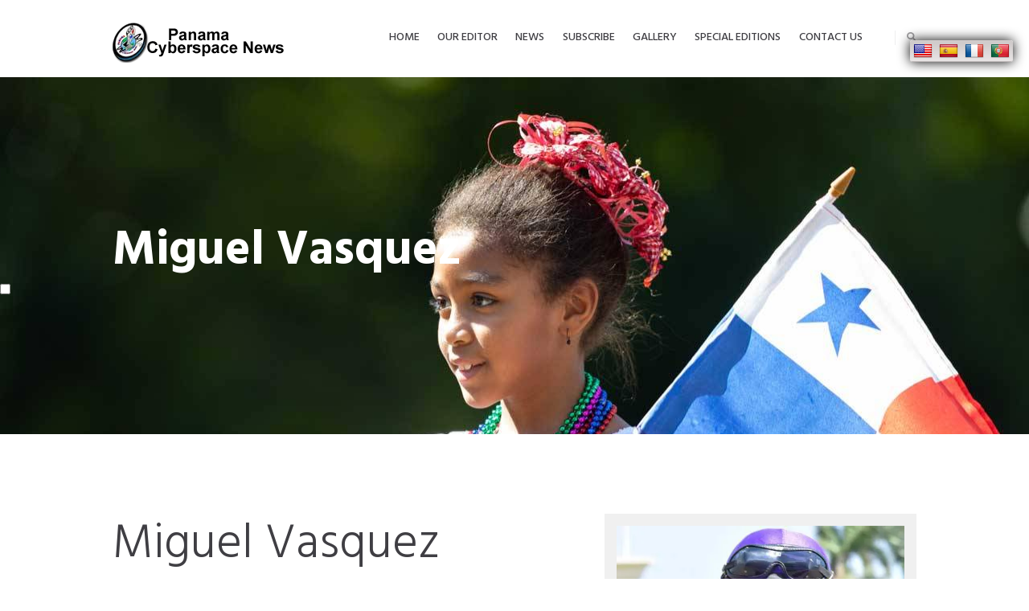

--- FILE ---
content_type: text/html; charset=UTF-8
request_url: https://panamacybernews.com/team/miguel-angel-vasquez
body_size: 19241
content:
<!DOCTYPE html>
<html lang="en-US" class="scheme_original">

<head>
	<title>Miguel Vasquez &#8211; Panama CyberSpace News</title><link rel='preload' href='https://panamacybernews.com/wp-content/uploads/2019/04/main_logo.png' as='image' crossorigin><link rel='preload' href='https://panamacyberspacenews.com/wp-content/uploads/2019/03/clear-logo-small.png' as='image' crossorigin><link rel='preload' href='https://panamacybernews.com/wp-content/uploads/2019/03/headerb.jpg' as='image' crossorigin><link rel='preload' href='https://panamacybernews.com/wp-includes/images/w-logo-blue-white-bg.png' as='image' crossorigin><link rel='preload' href='https://panamacybernews.com/favicon.ico' as='image' crossorigin><link rel='preload' href='https://panamacybernews.com/wp-content/plugins/background-music-player/public/assets/fonts/fontawesome-webfont.woff?v=4.0.3' as='font' crossorigin><link rel='preload' href='https://panamacybernews.com/wp-content/themes/insurel/css/fontello/font/fontello.woff2?86731314' as='font' crossorigin>
<link rel='dns-prefetch' href='//translate.googleapis.com'>
<link rel='dns-prefetch' href='//www.gstatic.com'>
<link rel='dns-prefetch' href='//statcounter.com'>
<link rel='dns-prefetch' href='//c.statcounter.com'>
<link rel='dns-prefetch' href='//fonts.gstatic.com'>

            <script data-no-defer="1" data-ezscrex="false" data-cfasync="false" data-pagespeed-no-defer data-cookieconsent="ignore">
                var ctPublicFunctions = {"_ajax_nonce":"b70f810c4c","_rest_nonce":"1293ca4aea","_ajax_url":"\/wp-admin\/admin-ajax.php","_rest_url":"https:\/\/panamacybernews.com\/wp-json\/","data__cookies_type":"none","data__ajax_type":"rest","text__wait_for_decoding":"Decoding the contact data, let us a few seconds to finish. Anti-Spam by CleanTalk","cookiePrefix":"","wprocket_detected":false}
            </script>
        
            <script data-no-defer="1" data-ezscrex="false" data-cfasync="false" data-pagespeed-no-defer data-cookieconsent="ignore">
                var ctPublic = {"_ajax_nonce":"b70f810c4c","settings__forms__check_internal":0,"settings__forms__check_external":0,"settings__forms__search_test":1,"settings__data__bot_detector_enabled":1,"blog_home":"https:\/\/panamacybernews.com\/","pixel__setting":"3","pixel__enabled":false,"pixel__url":"https:\/\/moderate11-v4.cleantalk.org\/pixel\/36b6f565926cf242bedd6a6b49dfd3d0.gif","data__email_check_before_post":1,"data__cookies_type":"none","data__key_is_ok":true,"data__visible_fields_required":true,"wl_brandname":"Anti-Spam by CleanTalk","wl_brandname_short":"CleanTalk","ct_checkjs_key":1788402478,"emailEncoderPassKey":"2ff28244fecaaa7d0430f4c3f09376d8","bot_detector_forms_excluded":"W10=","advancedCacheExists":false,"varnishCacheExists":false,"wc_ajax_add_to_cart":false}
            </script>
        		<meta charset="UTF-8" />
		<meta name="viewport" content="width=device-width, initial-scale=1, maximum-scale=1">
		<meta name="format-detection" content="telephone=no">
	
		<link rel="profile" href="https://gmpg.org/xfn/11" />
		<link rel="pingback" href="https://panamacybernews.com/xmlrpc.php" />
		<link rel='dns-prefetch' href='//moderate.cleantalk.org' />
<link rel='dns-prefetch' href='//fonts.googleapis.com' />
<link rel='dns-prefetch' href='//s.w.org' />
<link rel="alternate" type="application/rss+xml" title="Panama CyberSpace News &raquo; Feed" href="https://panamacybernews.com/feed" />
<link rel="alternate" type="application/rss+xml" title="Panama CyberSpace News &raquo; Comments Feed" href="https://panamacybernews.com/comments/feed" />
<link rel="alternate" type="application/rss+xml" title="Panama CyberSpace News &raquo; Miguel Vasquez Comments Feed" href="https://panamacybernews.com/team/miguel-angel-vasquez/feed" />
		<script type="text/javascript">
			window._wpemojiSettings = {"baseUrl":"https:\/\/s.w.org\/images\/core\/emoji\/13.0.0\/72x72\/","ext":".png","svgUrl":"https:\/\/s.w.org\/images\/core\/emoji\/13.0.0\/svg\/","svgExt":".svg","source":{"concatemoji":"https:\/\/panamacybernews.com\/wp-includes\/js\/wp-emoji-release.min.js?ver=5.5.15"}};
			!function(e,a,t){var n,r,o,i=a.createElement("canvas"),p=i.getContext&&i.getContext("2d");function s(e,t){var a=String.fromCharCode;p.clearRect(0,0,i.width,i.height),p.fillText(a.apply(this,e),0,0);e=i.toDataURL();return p.clearRect(0,0,i.width,i.height),p.fillText(a.apply(this,t),0,0),e===i.toDataURL()}function c(e){var t=a.createElement("script");t.src=e,t.defer=t.type="text/javascript",a.getElementsByTagName("head")[0].appendChild(t)}for(o=Array("flag","emoji"),t.supports={everything:!0,everythingExceptFlag:!0},r=0;r<o.length;r++)t.supports[o[r]]=function(e){if(!p||!p.fillText)return!1;switch(p.textBaseline="top",p.font="600 32px Arial",e){case"flag":return s([127987,65039,8205,9895,65039],[127987,65039,8203,9895,65039])?!1:!s([55356,56826,55356,56819],[55356,56826,8203,55356,56819])&&!s([55356,57332,56128,56423,56128,56418,56128,56421,56128,56430,56128,56423,56128,56447],[55356,57332,8203,56128,56423,8203,56128,56418,8203,56128,56421,8203,56128,56430,8203,56128,56423,8203,56128,56447]);case"emoji":return!s([55357,56424,8205,55356,57212],[55357,56424,8203,55356,57212])}return!1}(o[r]),t.supports.everything=t.supports.everything&&t.supports[o[r]],"flag"!==o[r]&&(t.supports.everythingExceptFlag=t.supports.everythingExceptFlag&&t.supports[o[r]]);t.supports.everythingExceptFlag=t.supports.everythingExceptFlag&&!t.supports.flag,t.DOMReady=!1,t.readyCallback=function(){t.DOMReady=!0},t.supports.everything||(n=function(){t.readyCallback()},a.addEventListener?(a.addEventListener("DOMContentLoaded",n,!1),e.addEventListener("load",n,!1)):(e.attachEvent("onload",n),a.attachEvent("onreadystatechange",function(){"complete"===a.readyState&&t.readyCallback()})),(n=t.source||{}).concatemoji?c(n.concatemoji):n.wpemoji&&n.twemoji&&(c(n.twemoji),c(n.wpemoji)))}(window,document,window._wpemojiSettings);
		</script>
		<style type="text/css">
img.wp-smiley,
img.emoji {
	display: inline !important;
	border: none !important;
	box-shadow: none !important;
	height: 1em !important;
	width: 1em !important;
	margin: 0 .07em !important;
	vertical-align: -0.1em !important;
	background: none !important;
	padding: 0 !important;
}
</style>
	<link rel='stylesheet' id='glt-toolbar-styles-css'  href='https://panamacybernews.com/wp-content/plugins/google-language-translator-premium/css/toolbar.css?ver=5.0.46' type='text/css' media='all' />
<link rel='stylesheet' id='google-language-translator-css'  href='https://panamacybernews.com/wp-content/plugins/google-language-translator-premium/css/style.css?ver=5.0.46' type='text/css' media='all' />
<link rel='stylesheet' id='mec-select2-style-css'  href='https://panamacybernews.com/wp-content/plugins/modern-events-calendar-lite/assets/packages/select2/select2.min.css?ver=6.5.3' type='text/css' media='all' />
<link rel='stylesheet' id='mec-font-icons-css'  href='https://panamacybernews.com/wp-content/plugins/modern-events-calendar-lite/assets/css/iconfonts.css?ver=5.5.15' type='text/css' media='all' />
<link rel='stylesheet' id='mec-frontend-style-css'  href='https://panamacybernews.com/wp-content/plugins/modern-events-calendar-lite/assets/css/frontend.min.css?ver=6.5.3' type='text/css' media='all' />
<link rel='stylesheet' id='mec-tooltip-style-css'  href='https://panamacybernews.com/wp-content/plugins/modern-events-calendar-lite/assets/packages/tooltip/tooltip.css?ver=5.5.15' type='text/css' media='all' />
<link rel='stylesheet' id='mec-tooltip-shadow-style-css'  href='https://panamacybernews.com/wp-content/plugins/modern-events-calendar-lite/assets/packages/tooltip/tooltipster-sideTip-shadow.min.css?ver=5.5.15' type='text/css' media='all' />
<link rel='stylesheet' id='featherlight-css'  href='https://panamacybernews.com/wp-content/plugins/modern-events-calendar-lite/assets/packages/featherlight/featherlight.css?ver=5.5.15' type='text/css' media='all' />
<link rel='stylesheet' id='mec-google-fonts-css'  href='//fonts.googleapis.com/css?family=Montserrat%3A400%2C700%7CRoboto%3A100%2C300%2C400%2C700&#038;ver=5.5.15' type='text/css' media='all' />
<link rel='stylesheet' id='mec-lity-style-css'  href='https://panamacybernews.com/wp-content/plugins/modern-events-calendar-lite/assets/packages/lity/lity.min.css?ver=5.5.15' type='text/css' media='all' />
<link rel='stylesheet' id='mec-general-calendar-style-css'  href='https://panamacybernews.com/wp-content/plugins/modern-events-calendar-lite/assets/css/mec-general-calendar.css?ver=5.5.15' type='text/css' media='all' />
<link rel='stylesheet' id='wp-block-library-css'  href='https://panamacybernews.com/wp-includes/css/dist/block-library/style.min.css?ver=5.5.15' type='text/css' media='all' />
<link rel='stylesheet' id='wp-components-css'  href='https://panamacybernews.com/wp-includes/css/dist/components/style.min.css?ver=5.5.15' type='text/css' media='all' />
<link rel='stylesheet' id='wp-editor-font-css'  href='https://fonts.googleapis.com/css?family=Noto+Serif%3A400%2C400i%2C700%2C700i&#038;ver=5.5.15' type='text/css' media='all' />
<link rel='stylesheet' id='wp-block-editor-css'  href='https://panamacybernews.com/wp-includes/css/dist/block-editor/style.min.css?ver=5.5.15' type='text/css' media='all' />
<link rel='stylesheet' id='wp-nux-css'  href='https://panamacybernews.com/wp-includes/css/dist/nux/style.min.css?ver=5.5.15' type='text/css' media='all' />
<link rel='stylesheet' id='wp-editor-css'  href='https://panamacybernews.com/wp-includes/css/dist/editor/style.min.css?ver=5.5.15' type='text/css' media='all' />
<link rel='stylesheet' id='block-robo-gallery-style-css-css'  href='https://panamacybernews.com/wp-content/plugins/robo-gallery/includes/extensions/block/dist/blocks.style.build.css?ver=3.2.21' type='text/css' media='all' />
<link rel='stylesheet' id='ct_public_css-css'  href='https://panamacybernews.com/wp-content/plugins/cleantalk-spam-protect/css/cleantalk-public.min.css?ver=6.41.1' type='text/css' media='all' />
<link rel='stylesheet' id='essential-grid-plugin-settings-css'  href='https://panamacybernews.com/wp-content/plugins/essential-grid/public/assets/css/settings.css?ver=2.2.4.2' type='text/css' media='all' />
<link rel='stylesheet' id='tp-open-sans-css'  href='https://fonts.googleapis.com/css?family=Open+Sans%3A300%2C400%2C600%2C700%2C800&#038;ver=5.5.15' type='text/css' media='all' />
<link rel='stylesheet' id='tp-raleway-css'  href='https://fonts.googleapis.com/css?family=Raleway%3A100%2C200%2C300%2C400%2C500%2C600%2C700%2C800%2C900&#038;ver=5.5.15' type='text/css' media='all' />
<link rel='stylesheet' id='tp-droid-serif-css'  href='https://fonts.googleapis.com/css?family=Droid+Serif%3A400%2C700&#038;ver=5.5.15' type='text/css' media='all' />
<link rel='stylesheet' id='tp-fontello-css'  href='https://panamacybernews.com/wp-content/plugins/essential-grid/public/assets/font/fontello/css/fontello.css?ver=2.2.4.2' type='text/css' media='all' />
<link rel='stylesheet' id='rs-plugin-settings-css'  href='https://panamacybernews.com/wp-content/plugins/revslider/public/assets/css/rs6.css?ver=6.2.1' type='text/css' media='all' />
<style id='rs-plugin-settings-inline-css' type='text/css'>
#rs-demo-id {}
</style>
<link rel='stylesheet' id='insurel-font-google_fonts-style-css'  href='//fonts.googleapis.com/css?family=Hind:300,400,500,600,700&#038;subset=latin,latin-ext' type='text/css' media='all' />
<link rel='stylesheet' id='insurel-fontello-style-css'  href='https://panamacybernews.com/wp-content/themes/insurel/css/fontello/css/fontello.css' type='text/css' media='all' />
<link rel='stylesheet' id='insurel-main-css'  href='https://panamacybernews.com/wp-content/themes/insurel/style.css' type='text/css' media='all' />
<link rel='stylesheet' id='insurel-animation-style-css'  href='https://panamacybernews.com/wp-content/themes/insurel/fw/css/core.animation.css' type='text/css' media='all' />
<link rel='stylesheet' id='insurel-shortcodes-style-css'  href='https://panamacybernews.com/wp-content/plugins/trx_utils/shortcodes/theme.shortcodes.css' type='text/css' media='all' />
<link rel='stylesheet' id='insurel-theme-style-css'  href='https://panamacybernews.com/wp-content/themes/insurel/css/theme.css' type='text/css' media='all' />
<style id='insurel-theme-style-inline-css' type='text/css'>
  .contacts_wrap .logo img{height:30px}
</style>
<link rel='stylesheet' id='insurel-responsive-style-css'  href='https://panamacybernews.com/wp-content/themes/insurel/css/responsive.css' type='text/css' media='all' />
<link rel='stylesheet' id='mediaelement-css'  href='https://panamacybernews.com/wp-includes/js/mediaelement/mediaelementplayer-legacy.min.css?ver=4.2.13-9993131' type='text/css' media='all' />
<link rel='stylesheet' id='wp-mediaelement-css'  href='https://panamacybernews.com/wp-includes/js/mediaelement/wp-mediaelement.min.css?ver=5.5.15' type='text/css' media='all' />
<link rel='stylesheet' id='wpgdprc-front-css-css'  href='https://panamacybernews.com/wp-content/plugins/wp-gdpr-compliance/Assets/css/front.css?ver=1706838934' type='text/css' media='all' />
<style id='wpgdprc-front-css-inline-css' type='text/css'>
:root{--wp-gdpr--bar--background-color: #000000;--wp-gdpr--bar--color: #ffffff;--wp-gdpr--button--background-color: #000000;--wp-gdpr--button--background-color--darken: #000000;--wp-gdpr--button--color: #ffffff;}
</style>
<script type='text/javascript' src='https://panamacybernews.com/wp-includes/js/jquery/jquery.js?ver=1.12.4-wp' id='jquery-core-js'></script>
<script type='text/javascript' src='https://panamacybernews.com/wp-content/plugins/google-language-translator-premium/js/scripts.js?ver=5.0.46' id='scripts-js'></script>
<script type='text/javascript' src='https://panamacybernews.com/wp-content/plugins/modern-events-calendar-lite/assets/js/mec-general-calendar.js?ver=6.5.3' id='mec-general-calendar-script-js'></script>
<script type='text/javascript' id='mec-frontend-script-js-extra'>
/* <![CDATA[ */
var mecdata = {"day":"day","days":"days","hour":"hour","hours":"hours","minute":"minute","minutes":"minutes","second":"second","seconds":"seconds","elementor_edit_mode":"no","recapcha_key":"","ajax_url":"https:\/\/panamacybernews.com\/wp-admin\/admin-ajax.php","fes_nonce":"ed214415a1","current_year":"2026","current_month":"01","datepicker_format":"yy-mm-dd"};
/* ]]> */
</script>
<script type='text/javascript' src='https://panamacybernews.com/wp-content/plugins/modern-events-calendar-lite/assets/js/frontend.js?ver=6.5.3' id='mec-frontend-script-js'></script>
<script type='text/javascript' src='https://panamacybernews.com/wp-content/plugins/modern-events-calendar-lite/assets/js/events.js?ver=6.5.3' id='mec-events-script-js'></script>
<script type='text/javascript' data-pagespeed-no-defer src='https://panamacybernews.com/wp-content/plugins/cleantalk-spam-protect/js/apbct-public-bundle.min.js?ver=6.41.1' id='ct_public_functions-js'></script>
<script type='text/javascript' src='https://moderate.cleantalk.org/ct-bot-detector-wrapper.js?ver=6.41.1' id='ct_bot_detector-js'></script>
<script type='text/javascript' src='https://panamacybernews.com/wp-content/plugins/revslider/public/assets/js/rbtools.min.js?ver=6.0' id='tp-tools-js'></script>
<script type='text/javascript' src='https://panamacybernews.com/wp-content/plugins/revslider/public/assets/js/rs6.min.js?ver=6.2.1' id='revmin-js'></script>
<script type='text/javascript' src='https://panamacybernews.com/wp-content/themes/insurel/fw/js/photostack/modernizr.min.js' id='modernizr-js'></script>
<script type='text/javascript' id='wpgdprc-front-js-js-extra'>
/* <![CDATA[ */
var wpgdprcFront = {"ajaxUrl":"https:\/\/panamacybernews.com\/wp-admin\/admin-ajax.php","ajaxNonce":"e4684f70b1","ajaxArg":"security","pluginPrefix":"wpgdprc","blogId":"1","isMultiSite":"","locale":"en_US","showSignUpModal":"","showFormModal":"","cookieName":"wpgdprc-consent","consentVersion":"","path":"\/","prefix":"wpgdprc"};
/* ]]> */
</script>
<script type='text/javascript' src='https://panamacybernews.com/wp-content/plugins/wp-gdpr-compliance/Assets/js/front.min.js?ver=1706838934' id='wpgdprc-front-js-js'></script>
<link rel="https://api.w.org/" href="https://panamacybernews.com/wp-json/" /><link rel="EditURI" type="application/rsd+xml" title="RSD" href="https://panamacybernews.com/xmlrpc.php?rsd" />
<link rel="wlwmanifest" type="application/wlwmanifest+xml" href="https://panamacybernews.com/wp-includes/wlwmanifest.xml" /> 
<link rel='prev' title='Humberto Robinson' href='https://panamacybernews.com/team/humberto-robinson' />
<meta name="generator" content="WordPress 5.5.15" />
<link rel="canonical" href="https://panamacybernews.com/team/miguel-angel-vasquez" />
<link rel='shortlink' href='https://panamacybernews.com/?p=196168' />
<link rel="alternate" type="application/json+oembed" href="https://panamacybernews.com/wp-json/oembed/1.0/embed?url=https%3A%2F%2Fpanamacybernews.com%2Fteam%2Fmiguel-angel-vasquez" />
<link rel="alternate" type="text/xml+oembed" href="https://panamacybernews.com/wp-json/oembed/1.0/embed?url=https%3A%2F%2Fpanamacybernews.com%2Fteam%2Fmiguel-angel-vasquez&#038;format=xml" />
<style type="text/css">.glt-edit-translation-settings, .widget_glt_widget { display:none !important; }.tool-container .arrow { display:none; }.tool-container { top:50px !important; bottom:auto !important; right:20px !important; left:auto !important; }p.hello { font-size:12px; color:darkgray; }#google_language_translator, #flags { text-align:left; }#google_language_translator { clear:both; }#language { clear:both; }#flags { width:100% !important; }#flags a { display:inline-block; margin-right:2px; }.goog-tooltip {display: none !important;}.goog-tooltip:hover {display: none !important;}.goog-text-highlight {background-color: transparent !important; border: none !important; box-shadow: none !important;}.elegant-display { display:none; }#google_language_translator a {display: none !important; }.goog-te-gadget {color:transparent !important;}.goog-te-gadget { font-size:0px !important; }.goog-branding { display:none; }#google_language_translator, #language { display:none; }.goog-te-banner-frame{visibility:hidden !important;}body { top:0px !important;}.switcher, select.goog-te-combo { width:100% !important; clear:both; }p.hello { font-size:12px; color:darkgray; }.goog-te-gadget { clear:both; }#google_language_translator { display:none; }</style>
        <script
            type="text/javascript">var ajaxurl = 'https://panamacybernews.com/wp-admin/admin-ajax.php';</script>

        <meta name="generator" content="Powered by WPBakery Page Builder - drag and drop page builder for WordPress."/>
<!--[if lte IE 9]><link rel="stylesheet" type="text/css" href="https://panamacybernews.com/wp-content/plugins/js_composer/assets/css/vc_lte_ie9.min.css" media="screen"><![endif]--><meta name="generator" content="Powered by Slider Revolution 6.2.1 - responsive, Mobile-Friendly Slider Plugin for WordPress with comfortable drag and drop interface." />
<script type="text/javascript">function setREVStartSize(e){			
			try {								
				var pw = document.getElementById(e.c).parentNode.offsetWidth,
					newh;
				pw = pw===0 || isNaN(pw) ? window.innerWidth : pw;
				e.tabw = e.tabw===undefined ? 0 : parseInt(e.tabw);
				e.thumbw = e.thumbw===undefined ? 0 : parseInt(e.thumbw);
				e.tabh = e.tabh===undefined ? 0 : parseInt(e.tabh);
				e.thumbh = e.thumbh===undefined ? 0 : parseInt(e.thumbh);
				e.tabhide = e.tabhide===undefined ? 0 : parseInt(e.tabhide);
				e.thumbhide = e.thumbhide===undefined ? 0 : parseInt(e.thumbhide);
				e.mh = e.mh===undefined || e.mh=="" || e.mh==="auto" ? 0 : parseInt(e.mh,0);		
				if(e.layout==="fullscreen" || e.l==="fullscreen") 						
					newh = Math.max(e.mh,window.innerHeight);				
				else{					
					e.gw = Array.isArray(e.gw) ? e.gw : [e.gw];
					for (var i in e.rl) if (e.gw[i]===undefined || e.gw[i]===0) e.gw[i] = e.gw[i-1];					
					e.gh = e.el===undefined || e.el==="" || (Array.isArray(e.el) && e.el.length==0)? e.gh : e.el;
					e.gh = Array.isArray(e.gh) ? e.gh : [e.gh];
					for (var i in e.rl) if (e.gh[i]===undefined || e.gh[i]===0) e.gh[i] = e.gh[i-1];
										
					var nl = new Array(e.rl.length),
						ix = 0,						
						sl;					
					e.tabw = e.tabhide>=pw ? 0 : e.tabw;
					e.thumbw = e.thumbhide>=pw ? 0 : e.thumbw;
					e.tabh = e.tabhide>=pw ? 0 : e.tabh;
					e.thumbh = e.thumbhide>=pw ? 0 : e.thumbh;					
					for (var i in e.rl) nl[i] = e.rl[i]<window.innerWidth ? 0 : e.rl[i];
					sl = nl[0];									
					for (var i in nl) if (sl>nl[i] && nl[i]>0) { sl = nl[i]; ix=i;}															
					var m = pw>(e.gw[ix]+e.tabw+e.thumbw) ? 1 : (pw-(e.tabw+e.thumbw)) / (e.gw[ix]);					

					newh =  (e.type==="carousel" && e.justify==="true" ? e.gh[ix] : (e.gh[ix] * m)) + (e.tabh + e.thumbh);
				}			
				
				if(window.rs_init_css===undefined) window.rs_init_css = document.head.appendChild(document.createElement("style"));					
				document.getElementById(e.c).height = newh;
				window.rs_init_css.innerHTML += "#"+e.c+"_wrapper { height: "+newh+"px }";				
			} catch(e){
				console.log("Failure at Presize of Slider:" + e)
			}					   
		  };</script>
		<style type="text/css" id="wp-custom-css">
			.vc_custom_1476180070067 {
	background-image: url('https://panamacyberspacenews.com/wp-content/uploads/2019/03/over_slider_bg-1.png') !important;
	opacity: 0.7;
}
.cstm-video video, .cstm-video .mejs-poster, .cstm-video .mejs-container {
    width: 100% !important;
	min-height:480px !important;
}		</style>
		<noscript><style type="text/css"> .wpb_animate_when_almost_visible { opacity: 1; }</style></noscript></head>

<body data-rsssl=1 class="team-template-default single single-team postid-196168 insurel_body body_style_wide body_filled article_style_stretch layout_single-standard template_single-standard scheme_original top_panel_show top_panel_above sidebar_hide sidebar_outer_hide wpb-js-composer js-comp-ver-5.5.2 vc_responsive">

	<a id="toc_home" class="sc_anchor" title="Home" data-description="&lt;i&gt;Return to Home&lt;/i&gt; - &lt;br&gt;navigate to home page of the site" data-icon="icon-home" data-url="https://panamacybernews.com/" data-separator="yes"></a><a id="toc_top" class="sc_anchor" title="To Top" data-description="&lt;i&gt;Back to top&lt;/i&gt; - &lt;br&gt;scroll to top of the page" data-icon="icon-double-up" data-url="" data-separator="yes"></a>
	
	
	
	<div class="body_wrap">

		
		<div class="page_wrap">

			
		<div class="top_panel_fixed_wrap"></div>

		<header class="top_panel_wrap top_panel_style_6 scheme_original">
			<div class="top_panel_wrap_inner top_panel_inner_style_6 top_panel_position_above">
			
			
			<div class="top_panel_middle" >
				<div class="content_wrap">
					<div class="contact_logo">
								<div class="logo">
			<a href="https://panamacybernews.com/"><picture class="logo_main">
<source type="image/webp" srcset="https://panamacybernews.com/wp-content/uploads/2019/04/main_logo.png.webp"/>
<img src="https://panamacybernews.com/wp-content/uploads/2019/04/main_logo.png" alt="main_logo" width="216" height="50"/>
</picture>
<picture class="logo_fixed">
<source type="image/webp" srcset="https://panamacybernews.com/wp-content/uploads/2019/04/main_logo.png.webp"/>
<img src="https://panamacybernews.com/wp-content/uploads/2019/04/main_logo.png" alt="main_logo" width="216" height="50"/>
</picture>
</a>
		</div>
							</div>
					<div class="menu_main_wrap">
						<nav class="menu_main_nav_area menu_hover_fade">
							<ul id="menu_main" class="menu_main_nav"><li id="menu-item-3013" class="menu-item menu-item-type-post_type menu-item-object-page menu-item-home menu-item-3013"><a href="https://panamacybernews.com/"><span>Home</span></a></li>
<li id="menu-item-9546" class="menu-item menu-item-type-post_type menu-item-object-page menu-item-has-children menu-item-9546"><a href="https://panamacybernews.com/our-editor"><span>Our Editor</span></a>
<ul class="sub-menu">
	<li id="menu-item-38201" class="menu-item menu-item-type-post_type menu-item-object-page menu-item-38201"><a href="https://panamacybernews.com/our-editor"><span>Carmela Lowe Gobern</span></a></li>
	<li id="menu-item-38200" class="menu-item menu-item-type-post_type menu-item-object-page menu-item-38200"><a href="https://panamacybernews.com/subscribe"><span>Subscribe</span></a></li>
	<li id="menu-item-196407" class="menu-item menu-item-type-post_type menu-item-object-3d-flip-book menu-item-196407"><a href="https://panamacybernews.com/3d-flip-book/panama-cybernews-sample-edition-2021"><span>Sample Edition</span></a></li>
	<li id="menu-item-38150" class="menu-item menu-item-type-post_type menu-item-object-page menu-item-38150"><a href="https://panamacybernews.com/guestbook"><span>GuestBook</span></a></li>
</ul>
</li>
<li id="menu-item-9997" class="menu-item menu-item-type-post_type menu-item-object-page menu-item-9997"><a href="https://panamacybernews.com/news"><span>News</span></a></li>
<li id="menu-item-101" class="menu-item menu-item-type-custom menu-item-object-custom menu-item-101"><a href="/services/store/"><span>Subscribe</span></a></li>
<li id="menu-item-10045" class="menu-item menu-item-type-post_type menu-item-object-page menu-item-has-children menu-item-10045"><a href="https://panamacybernews.com/gallery"><span>Gallery</span></a>
<ul class="sub-menu">
	<li id="menu-item-264232" class="menu-item menu-item-type-post_type menu-item-object-page menu-item-264232"><a href="https://panamacybernews.com/panama-cyberspace-news-special-editions"><span>Panama Cyberspace News Special Editions</span></a></li>
	<li id="menu-item-196212" class="menu-item menu-item-type-post_type menu-item-object-page menu-item-196212"><a href="https://panamacybernews.com/inspirational-thoughts"><span>Inspirational Thoughts</span></a></li>
	<li id="menu-item-10109" class="menu-item menu-item-type-post_type menu-item-object-page menu-item-10109"><a href="https://panamacybernews.com/videos"><span>Videos</span></a></li>
	<li id="menu-item-9541" class="menu-item menu-item-type-post_type menu-item-object-page menu-item-9541"><a href="https://panamacybernews.com/notable-panamanians"><span>Notable Panamanians</span></a></li>
	<li id="menu-item-10110" class="menu-item menu-item-type-post_type menu-item-object-page menu-item-10110"><a href="https://panamacybernews.com/gallery"><span>Panama in Pictures</span></a></li>
</ul>
</li>
<li id="menu-item-264233" class="menu-item menu-item-type-post_type menu-item-object-page menu-item-264233"><a href="https://panamacybernews.com/panama-cyberspace-news-special-editions"><span>Special Editions</span></a></li>
<li id="menu-item-9536" class="menu-item menu-item-type-post_type menu-item-object-page menu-item-9536"><a href="https://panamacybernews.com/contact"><span>Contact Us</span></a></li>
</ul>						</nav>
						<div class="search_wrap search_style_fullscreen search_state_closed top_panel_icon ">
						<div class="search_form_wrap">
							<form role="search" method="get" class="search_form" action="https://panamacybernews.com/">
								<button type="submit" class="search_submit icon-search" title="Open search"></button>
								<input type="text" class="search_field" placeholder="Search" value="" name="s" /><a class="search_close icon-cancel"></a></form>
						</div></div>
					</div>
				</div>
			</div>

			</div>
		</header>

			<div class="header_mobile ">
		<div class="content_wrap">
			<div class="menu_button icon-menu"></div>
					<div class="logo">
			<a href="https://panamacybernews.com/"><picture class="logo_main">
<source type="image/webp" srcset="https://panamacybernews.com/wp-content/uploads/2019/04/main_logo.png.webp"/>
<img src="https://panamacybernews.com/wp-content/uploads/2019/04/main_logo.png" alt="main_logo" width="216" height="50"/>
</picture>
</a>
		</div>
				</div>
		<div class="side_wrap">
			<div class="close">Close</div>
			<div class="panel_top">
				<nav class="menu_main_nav_area">
					<ul id="menu_mobile" class="menu_main_nav"><li class="menu-item menu-item-type-post_type menu-item-object-page menu-item-home menu-item-3013"><a href="https://panamacybernews.com/"><span>Home</span></a></li>
<li class="menu-item menu-item-type-post_type menu-item-object-page menu-item-has-children menu-item-9546"><a href="https://panamacybernews.com/our-editor"><span>Our Editor</span></a>
<ul class="sub-menu">
	<li class="menu-item menu-item-type-post_type menu-item-object-page menu-item-38201"><a href="https://panamacybernews.com/our-editor"><span>Carmela Lowe Gobern</span></a></li>
	<li class="menu-item menu-item-type-post_type menu-item-object-page menu-item-38200"><a href="https://panamacybernews.com/subscribe"><span>Subscribe</span></a></li>
	<li class="menu-item menu-item-type-post_type menu-item-object-3d-flip-book menu-item-196407"><a href="https://panamacybernews.com/3d-flip-book/panama-cybernews-sample-edition-2021"><span>Sample Edition</span></a></li>
	<li class="menu-item menu-item-type-post_type menu-item-object-page menu-item-38150"><a href="https://panamacybernews.com/guestbook"><span>GuestBook</span></a></li>
</ul>
</li>
<li class="menu-item menu-item-type-post_type menu-item-object-page menu-item-9997"><a href="https://panamacybernews.com/news"><span>News</span></a></li>
<li class="menu-item menu-item-type-custom menu-item-object-custom menu-item-101"><a href="/services/store/"><span>Subscribe</span></a></li>
<li class="menu-item menu-item-type-post_type menu-item-object-page menu-item-has-children menu-item-10045"><a href="https://panamacybernews.com/gallery"><span>Gallery</span></a>
<ul class="sub-menu">
	<li class="menu-item menu-item-type-post_type menu-item-object-page menu-item-264232"><a href="https://panamacybernews.com/panama-cyberspace-news-special-editions"><span>Panama Cyberspace News Special Editions</span></a></li>
	<li class="menu-item menu-item-type-post_type menu-item-object-page menu-item-196212"><a href="https://panamacybernews.com/inspirational-thoughts"><span>Inspirational Thoughts</span></a></li>
	<li class="menu-item menu-item-type-post_type menu-item-object-page menu-item-10109"><a href="https://panamacybernews.com/videos"><span>Videos</span></a></li>
	<li class="menu-item menu-item-type-post_type menu-item-object-page menu-item-9541"><a href="https://panamacybernews.com/notable-panamanians"><span>Notable Panamanians</span></a></li>
	<li class="menu-item menu-item-type-post_type menu-item-object-page menu-item-10110"><a href="https://panamacybernews.com/gallery"><span>Panama in Pictures</span></a></li>
</ul>
</li>
<li class="menu-item menu-item-type-post_type menu-item-object-page menu-item-264233"><a href="https://panamacybernews.com/panama-cyberspace-news-special-editions"><span>Special Editions</span></a></li>
<li class="menu-item menu-item-type-post_type menu-item-object-page menu-item-9536"><a href="https://panamacybernews.com/contact"><span>Contact Us</span></a></li>
</ul>				</nav>
							</div>
			
			
			<div class="panel_bottom">
							</div>
		</div>
		<div class="mask"></div>
	</div>				<div class="top_panel_title top_panel_style_6  title_present scheme_original">
					<div class="top_panel_title_inner top_panel_inner_style_6  title_present_inner"   style="background-image: url(https://panamacybernews.com/wp-content/uploads/2019/04/headerk-e1706841498534.jpg)">
						<div class="content_wrap">
							<h1 class="page_title">Miguel Vasquez</h1>						</div>
					</div>
				</div>
				
			<div class="page_content_wrap page_paddings_yes">

				
<div class="content_wrap">
<div class="content">
<article class="itemscope post_item post_item_single_team post_featured_right post_format_standard post-196168 team type-team status-publish has-post-thumbnail hentry" itemscope itemtype="http://schema.org/Article">			<section class="post_featured single_team_post_featured">
									<div class="post_thumb" data-image="https://panamacybernews.com/wp-content/uploads/2020/04/Miguel-Vasquez.jpg" data-title="Miguel Vasquez">
						<a class="hover_icon hover_icon_view" href="https://panamacybernews.com/wp-content/uploads/2020/04/Miguel-Vasquez.jpg" title="Miguel Vasquez"><picture class="wp-post-image" itemprop="image">
<source type="image/webp" srcset="https://panamacybernews.com/wp-content/uploads/2020/04/Miguel-Vasquez.jpg.webp"/>
<img width="770" height="434" alt="Miguel Vasquez" src="https://panamacybernews.com/wp-content/uploads/2020/04/Miguel-Vasquez.jpg" itemprop="image"/>
</picture>
</a>
					</div>
								</section>

			<section class="single_team_post_description">
				<h2 class="team_title">Miguel Vasquez</h2>
				<h6 class="team_position">Horse jockey</h6>
				<div class="team_meta"></div>			</section>
			
<section class="post_content" itemprop="articleBody"><div></div><p>Miguel Angel Vasquez</p>

				</section> <!-- </section> class="post_content" itemprop="articleBody"> -->
			</article> <!-- </article> class="itemscope post_item post_item_single_team post_featured_right post_format_standard post-196168 team type-team status-publish has-post-thumbnail hentry" itemscope itemtype="http://schema.org/Article"> -->
	</div>
</div>		<section class="related_wrap">

			
<div class="content_wrap">			
			<h2 class="section_title">Related Posts</h2>

							<div class="columns_wrap">
								<div class="column-1_4 column_padding_bottom">		<article class="post_item post_item_related post_item_1">

			<div class="post_content">
								<div class="post_featured">
						<div class="post_thumb" data-image="https://panamacybernews.com/wp-content/uploads/2020/01/Humberto-Robinson.jpg" data-title="Humberto Robinson">
	<a class="hover_icon hover_icon_link" href="https://panamacybernews.com/team/humberto-robinson"><img class="wp-post-image" width="370" height="370" alt="Humberto Robinson" src="https://panamacybernews.com/wp-content/uploads/2020/01/Humberto-Robinson-370x370.jpg"></a>	</div>
					</div>
				
									<div class="post_content_wrap">
						<h5 class="post_title"><a href="https://panamacybernews.com/team/humberto-robinson">Humberto Robinson</a></h5>					</div>
							</div>	<!-- /.post_content -->
		</article>	<!-- /.post_item -->
		</div><div class="column-1_4 column_padding_bottom">		<article class="post_item post_item_related post_item_2">

			<div class="post_content">
								<div class="post_featured">
						<div class="post_thumb" data-image="https://panamacybernews.com/wp-content/uploads/2020/01/Justo-Arroyo.jpg" data-title="Justo Arroyo">
	<a class="hover_icon hover_icon_link" href="https://panamacybernews.com/team/justo-arroyo"><img class="wp-post-image" width="370" height="370" alt="Justo Arroyo" src="https://panamacybernews.com/wp-content/uploads/2020/01/Justo-Arroyo-370x370.jpg"></a>	</div>
					</div>
				
									<div class="post_content_wrap">
						<h5 class="post_title"><a href="https://panamacybernews.com/team/justo-arroyo">Justo Arroyo</a></h5>					</div>
							</div>	<!-- /.post_content -->
		</article>	<!-- /.post_item -->
		</div><div class="column-1_4 column_padding_bottom">		<article class="post_item post_item_related post_item_3">

			<div class="post_content">
								<div class="post_featured">
						<div class="post_thumb" data-image="https://panamacybernews.com/wp-content/uploads/2020/01/George-W.-Westerman.jpg" data-title="George Westerman">
	<a class="hover_icon hover_icon_link" href="https://panamacybernews.com/team/george-w-westerman"><img class="wp-post-image" width="370" height="370" alt="George Westerman" src="https://panamacybernews.com/wp-content/uploads/2020/01/George-W.-Westerman-370x370.jpg"></a>	</div>
					</div>
				
									<div class="post_content_wrap">
						<h5 class="post_title"><a href="https://panamacybernews.com/team/george-w-westerman">George Westerman</a></h5>					</div>
							</div>	<!-- /.post_content -->
		</article>	<!-- /.post_item -->
		</div><div class="column-1_4 column_padding_bottom">		<article class="post_item post_item_related post_item_4">

			<div class="post_content">
								<div class="post_featured">
						<div class="post_thumb" data-image="https://panamacybernews.com/wp-content/uploads/2020/01/Jorge-Dunn.jpg" data-title="Jorge Dunn">
	<a class="hover_icon hover_icon_link" href="https://panamacybernews.com/team/jorge-dunn"><img class="wp-post-image" width="370" height="370" alt="Jorge Dunn" src="https://panamacybernews.com/wp-content/uploads/2020/01/Jorge-Dunn-370x370.jpg"></a>	</div>
					</div>
				
									<div class="post_content_wrap">
						<h5 class="post_title"><a href="https://panamacybernews.com/team/jorge-dunn">Jorge Dunn</a></h5>					</div>
							</div>	<!-- /.post_content -->
		</article>	<!-- /.post_item -->
		</div>					
							</div>
			
			
			</div> <!-- </div> class="content_wrap"> -->
		</section>
		
<div class="content_wrap">
	<div class="content">	<section class="comments_wrap">
			<div class="comments_form_wrap">
			<h2 class="section_title comments_form_title">Add Comment</h2>
			<div class="comments_form">
					<div id="respond" class="comment-respond">
		<h3 id="reply-title" class="comment-reply-title"> <small><a rel="nofollow" id="cancel-comment-reply-link" href="/team/miguel-angel-vasquez#respond" style="display:none;">Cancel reply</a></small></h3><form action="https://panamacybernews.com/wp-comments-post.php" method="post" id="commentform" class="comment-form sc_input_hover_default"><p class="comments_notes">Your email address will not be published. Required fields are marked *</p><div class="comments_field comments_author"><input id="author" name="author" type="text"  placeholder="Name *" value="" size="30" aria-required="true" /></div>
<div class="comments_field comments_email"><input id="email" name="email" type="text"  placeholder="Email *" value="" size="30" aria-required="true" /></div>
<div class="comments_field comments_message"><textarea id="comment" name="comment" placeholder="Comment" aria-required="true"></textarea></div>
<p class="wpgdprc-checkbox
comment-form-wpgdprc">
	<input type="checkbox" name="wpgdprc" id="wpgdprc" value="1"  />
	<label for="wpgdprc">
		By using this form you agree with the storage and handling of your data by this website. 
<abbr class="wpgdprc-required" title="You need to accept this checkbox">*</abbr>
	</label>
</p>
<p class="form-submit"><input name="submit" type="submit" id="send_comment" class="submit" value="Post Comment" /> <input type='hidden' name='comment_post_ID' value='196168' id='comment_post_ID' />
<input type='hidden' name='comment_parent' id='comment_parent' value='0' />
</p><input type="hidden" id="ct_checkjs_d9fc5b73a8d78fad3d6dffe419384e70" name="ct_checkjs" value="0" /><script>setTimeout(function(){var ct_input_name = "ct_checkjs_d9fc5b73a8d78fad3d6dffe419384e70";if (document.getElementById(ct_input_name) !== null) {var ct_input_value = document.getElementById(ct_input_name).value;document.getElementById(ct_input_name).value = document.getElementById(ct_input_name).value.replace(ct_input_value, '1788402478');}}, 1000);</script></form>	</div><!-- #respond -->
				</div>
		</div><!-- /.comments_form_wrap -->
		</section><!-- /.comments_wrap -->

		</div> <!-- </div> class="content"> -->
	</div> <!-- </div> class="content_wrap"> -->			
			</div>		<!-- </.page_content_wrap> -->
			
							<footer class="footer_wrap widget_area scheme_original">
					<div class="footer_wrap_inner widget_area_inner">
						<div class="content_wrap">
							<div class="columns_wrap"><aside id="insurel_widget_socials-2" class="widget_number_1 column-1_4 widget widget_socials">		<div class="widget_inner">
            		<div class="logo">
			<a href="https://panamacybernews.com/"><img src="https://panamacyberspacenews.com/wp-content/uploads/2019/03/footerlogo2.png" class="logo_main" alt="footerlogo2"></a>
		</div>
							<div class="logo_descr"><b>Founded March 1, 2001</b><br />
Celebrating its 22nd Anniversary</div>
                    		</div>

		</aside><aside id="nav_menu-2" class="widget_number_2 column-1_4 widget widget_nav_menu"><h5 class="widget_title">Quick Links</h5><div class="menu-footer-menu-container"><ul id="menu-footer-menu" class="menu"><li id="menu-item-300647" class="menu-item menu-item-type-post_type menu-item-object-page menu-item-300647"><a href="https://panamacybernews.com/mes-de-la-etnia-negra-may-2023">Mes de La Etnia Negra May 2023</a></li>
<li id="menu-item-300648" class="menu-item menu-item-type-post_type menu-item-object-page menu-item-300648"><a href="https://panamacybernews.com/panama-cyberspace-news-special-editions">Special Editions</a></li>
<li id="menu-item-300649" class="menu-item menu-item-type-post_type menu-item-object-page menu-item-300649"><a href="https://panamacybernews.com/videos">Videos</a></li>
<li id="menu-item-11533" class="menu-item menu-item-type-post_type menu-item-object-page menu-item-11533"><a href="https://panamacybernews.com/notable-panamanians">Notable Panamanians</a></li>
<li id="menu-item-404865" class="menu-item menu-item-type-post_type menu-item-object-page menu-item-404865"><a href="https://panamacybernews.com/news">News</a></li>
<li id="menu-item-11534" class="menu-item menu-item-type-post_type menu-item-object-page menu-item-11534"><a href="https://panamacybernews.com/subscribe">Subscribe</a></li>
</ul></div></aside><aside id="text-2" class="widget_number_3 column-1_4 widget widget_text"><h5 class="widget_title">Contact</h5>			<div class="textwidget"><div class="footer_contacts"><label>Phone</label>(507) 6675-4507</div>
<div class="footer_contacts"><label>Email</label>goberncl@cwpanama.net</div>
<div class="footer_contacts"><label>Address</label>Casa 2361, Balboa<div class="footer_contacts"><label>Visitors</label><b>
<!-- Default Statcounter code for Panama CyberNews
https://panamacybernews.com -->
<script type="text/javascript">
var sc_project=8942860; 
var sc_invisible=0; 
var sc_security="d35143a0"; 
var sc_text=2; 
var scJsHost = "https://";
document.write("<sc"+"ript type='text/javascript' src='" +
scJsHost+
"statcounter.com/counter/counter.js'></"+"script>");
</script>
<noscript><div class="statcounter"><a title="Web Analytics
Made Easy - StatCounter" href="https://statcounter.com/" target="_blank" rel="noopener noreferrer"><img class="statcounter"
src="https://c.statcounter.com/8942860/0/d35143a0/0/"
alt="Web Analytics Made Easy -
StatCounter"></a></div></noscript>
<!-- End of Statcounter Code --></b> since Sept, 2002.</div></div>
		</aside><aside id="custom_html-2" class="widget_text widget_number_4 column-1_4 widget widget_custom_html"><div class="textwidget custom-html-widget"><script type="text/javascript" id="clstr_globe" src="//clustrmaps.com/globe.js?d=_uVXU45QQTfVFa3ohKIcnqQVFRPXH9H91799K5sOniQ"></script></div></aside><aside id="glt_widget-3" class="widget_number_5 column-1_4 widget widget_glt_widget"><h5 class="widget_title">Translate:</h5><script>function replace_original() {target_text=["Editor Cybernews","Casa","nuestro Editor","Almacenar","Selecciona un producto","Ser Hoy Subcriber","Nuestros","clave","Cuando se fund\u00f3 el a\u00f1o","Frente a","The Editor is Carmela Lowe de Gobern","Convertirse en un","edici\u00f3n de la muestra Panam\u00e1 CyberNews","Contribuitors a nuestra herencia"];edited_result=["Editora del Cybernews","Inicio","Nuestra Editora","Tienda","Seleccione un producto","Suscribete hoy","Nuestras","Clave","A\u00f1o de fundacion","Dirreci\u00f3n","El Editor es Carmela Lowe de Gobern","Conviertase en un","Edici\u00f3n de muestra del Panam\u00e1 CyberNews","Contribuyentes a nuestro patrimonio"];var z; for (z = 0; z < target_text.length; ++z) {jQuery("font").each(function(){text=jQuery(this).html();jQuery(this).html(text.replace(target_text[z],edited_result[z]));});}jQuery(window).scroll(function () {var z; for (z = 0; z < target_text.length; ++z) {if (jQuery(window).scrollTop() >= jQuery(document).height() - jQuery(window).height() - 11000) {jQuery("font").each(function(){text=jQuery(this).html();jQuery(this).html(text.replace(target_text[z],edited_result[z]));});}}});}</script><div id="flags" class="size24"><ul id="sortable" class="ui-sortable"><li id="English"><a title="English" class="nturl notranslate en flag united-states"></a><li id="Spanish"><a title="Spanish" class="nturl notranslate es flag Spanish"></a><li id="French"><a title="French" class="nturl notranslate fr flag French"></a><li id="Portuguese"><a title="Portuguese" class="nturl notranslate pt flag Portuguese"></a></ul></div><div id="language" class="auto-language-translation" style="height:30px"><div id="language_inner" style="height:30px"><div class="switcher notranslate"><div class="selected"><a class="notranslate" title="English" href="#"><span class="flag size16 English"></span>English</a></div><div class="option"><a class="notranslate nturl en" title="English"><span class="flag size16 united-states"></span>English</a><a class="notranslate nturl fr" title="French"><span class="flag size16 French"></span>French</a><a class="notranslate nturl pt" title="Portuguese"><span class="flag size16 Portuguese"></span>Portuguese</a><a class="notranslate nturl es" title="Spanish"><span class="flag size16 Spanish"></span>Spanish</a></div></div></div></div><div style="padding-top:8px" dir="ltr" class="elegant-display skiptranslate goog-te-gadget"><div id=":0.targetLanguag"></div>Powered by <span style="white-space:nowrap"><a class="goog-logo-link" href="https://translate.google.com" target="_blank"><img src="https://www.google.com/images/logos/google_logo_41.png" style="padding-right: 3px" height="13px" width="37px">Translate</a></span></div><div style="clear:both"></div><div id="google_language_translator"></div></aside></div>	<!-- /.columns_wrap -->
						</div>	<!-- /.content_wrap -->
					</div>	<!-- /.footer_wrap_inner -->
				</footer>	<!-- /.footer_wrap -->
								<div class="copyright_wrap copyright_style_text  scheme_original">
					<div class="copyright_wrap_inner">
						<div class="content_wrap">
														<div class="copyright_text"><p>Panama CyberNews © 2023 All Rights Reserved | <a href="https://panamacybernews.com/privacy">Privacy Policy</a> | <a href="http://stjones.com/">Website designed and hosted by St.Jones®</a></p></div>
						</div>
					</div>
				</div>
							
		</div>	<!-- /.page_wrap -->

	</div>		<!-- /.body_wrap -->
	
	
	<img alt="Cleantalk Pixel" title="Cleantalk Pixel" id="apbct_pixel" style="display: none;" src="https://moderate11-v4.cleantalk.org/pixel/36b6f565926cf242bedd6a6b49dfd3d0.gif"><a href="#" class="scroll_to_top icon-up" title="Scroll to top"></a><div class="custom_html_section"><!-- SCM Music Player http://scmplayer.co -->

<!-- SCM Music Player script end -->
</div>
<script type="text/javascript">
  jQuery(window).load(function() {
	$ = jQuery;
    $(function() { 
	  var default_language_code = "en";
      var default_language_name = "English";
      var language_name = $.cookie('language_name');
      var googtrans = $.cookie('googtrans');
      var bestlang_prefix = "";
	
      if(typeof(language_name)=="undefined" || typeof(language_name)=="object") {  
		if(typeof(googtrans)=="undefined" || typeof(googtrans)=="object") {
	      if (default_language_code != bestlang_prefix ) { 
		    setTimeout(function () { doGoogleLanguageTranslator(default_language_code+'|'+bestlang_prefix); }, 800);
		  }
		}
	  	  
	    $.cookie("language_name",default_language_name);
		  
	    var language_name = $.cookie("language_name");
	    var english_flag_choice = "us_flag";
        var spanish_flag_choice = "spanish_flag";
        var portuguese_flag_choice = "portuguese_flag";
        var language_name_flag = language_name;

	    if ( language_name == "English" && english_flag_choice == 'canadian_flag') {
	      var language_name_flag = 'canada';
	    }
	    if ( language_name == "English" && english_flag_choice == 'us_flag') {
          var language_name_flag = 'united-states';
	    }
	    if ( language_name == "Spanish" && spanish_flag_choice == 'mexican_flag') {
	      var language_name_flag = 'mexico';
	    }
	    if ( language_name == "Portuguese" && portuguese_flag_choice == 'brazilian_flag') {
	      var language_name_flag = 'brazil';
	    }
        $(".selected").html( "<a class='notranslate' title='" + language_name + "' href='#'><span class='flag size16 "+language_name_flag+"'></span>" + language_name + "</a>");
      } //typeof		   
    }); //function
	      
    $("a.flag, a.nturl").on('click',function() {	
      $.removeCookie("language_name");
      $.cookie("language_name", $(this).attr("title"));
      default_lang = "en";
      lang_prefix = $(this).attr("class").split(" ")[2];
      var lang_attribute = "no";
      var language_name = $(this).attr("title");
      var is_admin = "";
      var english_flag_choice = "us_flag";
      var spanish_flag_choice = "spanish_flag";
      var portuguese_flag_choice = "portuguese_flag";
      var language_name_flag = language_name;

      if ( language_name == "English" && english_flag_choice == 'canadian_flag') {
        var language_name_flag = 'canada';
      }
      if ( language_name == "English" && english_flag_choice == 'us_flag') {
        var language_name_flag = 'united-states';
      }
      if ( language_name == "Spanish" && spanish_flag_choice == 'mexican_flag') {
        var language_name_flag = 'mexico';
      }
      if ( language_name == "Portuguese" && portuguese_flag_choice == 'brazilian_flag') {
	var language_name_flag = 'brazil';
      }

      if (lang_attribute == 'no') {
        var language_name = $.cookie("language_name");
	$("#language.auto-language-translation .selected").html( "<a class='notranslate' title='" + language_name + "' href='#'><span class='flag size16 "+language_name_flag+"'></span>" + language_name + "</a>");
      }
    }); //a.flag 

        var default_language_code = "en";
    var lang = GetURLParameter('lang');
    var googtrans = $.cookie("googtrans");

    function GetURLParameter(sParam) {
      var sPageURL = window.location.search.substring(1);
      var sURLVariables = sPageURL.split('&');

      for (var i = 0; i < sURLVariables.length; i++) {
        var sParameterName = sURLVariables[i].split('=');
        if (sParameterName[0] == sParam) {
          return sParameterName[1];
        } else {
          return 'undefined';
        } //endif
      } //for
    } //function

    $(function() {
      var language_name = $.cookie("language_name");
      var flag_url = $.cookie("flag_url");
      var english_flag_choice = "us_flag";
      var spanish_flag_choice = "spanish_flag";
      var portuguese_flag_choice = "portuguese_flag";
      var language_name_flag = language_name;

      if ( language_name == "English" && english_flag_choice == 'canadian_flag') {
        var language_name_flag = 'canada';
      }
      if ( language_name == "English" && english_flag_choice == 'us_flag') {
        var language_name_flag = 'united-states';
      }
      if ( language_name == "Spanish" && spanish_flag_choice == 'mexican_flag') {
        var language_name_flag = 'mexico';
      }
      if ( language_name == "Portuguese" && portuguese_flag_choice == 'brazilian_flag') {
	var language_name_flag = 'brazil';
      }
      $("div.selected").html("<a class='notranslate' title='" + language_name + "' href='#'><span class='flag size16 "+language_name_flag+"'></span>" + language_name + "</a>");
    }); //function
      }); //jQuery
</script>


    <script>jQuery(document).ready(function(t){multi="", floating_widget_toolbar_onload="1", layout="Vertical",lang_text="SIMPLE"==layout?lang_text="":lang_text=t(this).attr("data-lang"),default_lang="en",lang_attribute="no",glt_id="google_language_translator",is_admin="",excluded_divs="",lang_prefix="",t("body").find(excluded_divs).addClass("notranslate"),t("#flags a, a.nturl, a.single-language, .tool-items a").each(function(){t(this).attr("data-lang",t(this).attr("title"))}),t(document.body).on("click","a.nturl, a.flag",function(){lang_prefix=t(this).attr("class").split(" ")[2],floating_widget_toolbar_onload==0&&t(".tool-container").hide(),lang_prefix==default_lang?(doGoogleLanguageTranslator(default_lang+"|"+default_lang),"yes"==lang_attribute&&setTimeout(function(){window.location.href=window.location.href.split("?")[0]},500)):(doGoogleLanguageTranslator(default_lang+"|"+lang_prefix),setTimeout(replace_original,1e3),"yes"==lang_attribute&&(1==is_admin?setTimeout(function(){location.href="https://panamacybernews.com/wp-admin/options-general.php?page=google_language_translator_premium&lang="+lang_prefix},500):setTimeout(function(){location.href=window.location.href.split("?")[0]+"?lang="+lang_prefix},1e3)))}),0==t("body > #google_language_translator").length&&t("#glt-footer").html("<div id='google_language_translator'></div>")});</script><script src='//translate.google.com/translate_a/element.js?cb=GoogleLanguageTranslatorInit'></script><script>jQuery(window).load(function() {var language_name = $.cookie('language_name'); if (language_name == 'Spanish') { jQuery("a[title=Spanish]").trigger('click'); } });</script>


    <div id="glt-translate-trigger" class="toolbar-onload"><span class="translate">Translate »</span></div><div id="glt-toolbar"></div><div id='glt-footer'></div><script type='text/javascript'>function GoogleLanguageTranslatorInit() { new google.translate.TranslateElement({pageLanguage: 'en', includedLanguages:'en,fr,pt,es', autoDisplay: false}, 'google_language_translator');}</script>		<script type="text/javascript">
			var ajaxRevslider;
			
			jQuery(document).ready(function() {

				
				// CUSTOM AJAX CONTENT LOADING FUNCTION
				ajaxRevslider = function(obj) {
				
					// obj.type : Post Type
					// obj.id : ID of Content to Load
					// obj.aspectratio : The Aspect Ratio of the Container / Media
					// obj.selector : The Container Selector where the Content of Ajax will be injected. It is done via the Essential Grid on Return of Content
					
					var content	= '';
					var data	= {
						action:			'revslider_ajax_call_front',
						client_action:	'get_slider_html',
						token:			'04f72ad16a',
						type:			obj.type,
						id:				obj.id,
						aspectratio:	obj.aspectratio
					};
					
					// SYNC AJAX REQUEST
					jQuery.ajax({
						type:		'post',
						url:		'https://panamacybernews.com/wp-admin/admin-ajax.php',
						dataType:	'json',
						data:		data,
						async:		false,
						success:	function(ret, textStatus, XMLHttpRequest) {
							if(ret.success == true)
								content = ret.data;								
						},
						error:		function(e) {
							console.log(e);
						}
					});
					
					 // FIRST RETURN THE CONTENT WHEN IT IS LOADED !!
					 return content;						 
				};
				
				// CUSTOM AJAX FUNCTION TO REMOVE THE SLIDER
				var ajaxRemoveRevslider = function(obj) {
					return jQuery(obj.selector + ' .rev_slider').revkill();
				};


				// EXTEND THE AJAX CONTENT LOADING TYPES WITH TYPE AND FUNCTION				
				if (jQuery.fn.tpessential !== undefined) 					
					if(typeof(jQuery.fn.tpessential.defaults) !== 'undefined') 
						jQuery.fn.tpessential.defaults.ajaxTypes.push({type: 'revslider', func: ajaxRevslider, killfunc: ajaxRemoveRevslider, openAnimationSpeed: 0.3});   
						// type:  Name of the Post to load via Ajax into the Essential Grid Ajax Container
						// func: the Function Name which is Called once the Item with the Post Type has been clicked
						// killfunc: function to kill in case the Ajax Window going to be removed (before Remove function !
						// openAnimationSpeed: how quick the Ajax Content window should be animated (default is 0.3)
					
				
				
			});
		</script>
		<link rel='stylesheet' id='insurel-messages-style-css'  href='https://panamacybernews.com/wp-content/themes/insurel/fw/js/core.messages/core.messages.css' type='text/css' media='all' />
<link rel='stylesheet' id='insurel-magnific-style-css'  href='https://panamacybernews.com/wp-content/themes/insurel/fw/js/magnific/magnific-popup.css' type='text/css' media='all' />
<script type='text/javascript' src='https://panamacybernews.com/wp-includes/js/jquery/ui/core.min.js?ver=1.11.4' id='jquery-ui-core-js'></script>
<script type='text/javascript' src='https://panamacybernews.com/wp-includes/js/jquery/ui/datepicker.min.js?ver=1.11.4' id='jquery-ui-datepicker-js'></script>
<script type='text/javascript' id='jquery-ui-datepicker-js-after'>
jQuery(document).ready(function(jQuery){jQuery.datepicker.setDefaults({"closeText":"Close","currentText":"Today","monthNames":["January","February","March","April","May","June","July","August","September","October","November","December"],"monthNamesShort":["Jan","Feb","Mar","Apr","May","Jun","Jul","Aug","Sep","Oct","Nov","Dec"],"nextText":"Next","prevText":"Previous","dayNames":["Sunday","Monday","Tuesday","Wednesday","Thursday","Friday","Saturday"],"dayNamesShort":["Sun","Mon","Tue","Wed","Thu","Fri","Sat"],"dayNamesMin":["S","M","T","W","T","F","S"],"dateFormat":"MM d, yy","firstDay":0,"isRTL":false});});
</script>
<script type='text/javascript' src='https://panamacybernews.com/wp-content/plugins/modern-events-calendar-lite/assets/js/jquery.typewatch.js?ver=6.5.3' id='mec-typekit-script-js'></script>
<script type='text/javascript' src='https://panamacybernews.com/wp-content/plugins/modern-events-calendar-lite/assets/packages/featherlight/featherlight.js?ver=6.5.3' id='featherlight-js'></script>
<script type='text/javascript' src='https://panamacybernews.com/wp-content/plugins/modern-events-calendar-lite/assets/packages/select2/select2.full.min.js?ver=6.5.3' id='mec-select2-script-js'></script>
<script type='text/javascript' src='https://panamacybernews.com/wp-content/plugins/modern-events-calendar-lite/assets/packages/tooltip/tooltip.js?ver=6.5.3' id='mec-tooltip-script-js'></script>
<script type='text/javascript' src='https://panamacybernews.com/wp-content/plugins/modern-events-calendar-lite/assets/packages/lity/lity.min.js?ver=6.5.3' id='mec-lity-script-js'></script>
<script type='text/javascript' src='https://panamacybernews.com/wp-content/plugins/modern-events-calendar-lite/assets/packages/colorbrightness/colorbrightness.min.js?ver=6.5.3' id='mec-colorbrightness-script-js'></script>
<script type='text/javascript' src='https://panamacybernews.com/wp-content/plugins/modern-events-calendar-lite/assets/packages/owl-carousel/owl.carousel.min.js?ver=6.5.3' id='mec-owl-carousel-script-js'></script>
<script type='text/javascript' id='trx_utils-js-extra'>
/* <![CDATA[ */
var TRX_UTILS_STORAGE = {"ajax_url":"https:\/\/panamacybernews.com\/wp-admin\/admin-ajax.php","ajax_nonce":"56f509081d","site_url":"https:\/\/panamacybernews.com","user_logged_in":"0","email_mask":"^([a-zA-Z0-9_\\-]+\\.)*[a-zA-Z0-9_\\-]+@[a-z0-9_\\-]+(\\.[a-z0-9_\\-]+)*\\.[a-z]{2,6}$","msg_ajax_error":"Invalid server answer!","msg_error_global":"Invalid field's value!","msg_name_empty":"The name can't be empty","msg_email_empty":"Too short (or empty) email address","msg_email_not_valid":"E-mail address is invalid","msg_text_empty":"The message text can't be empty","msg_send_complete":"Send message complete!","msg_send_error":"Transmit failed!","login_via_ajax":"1","msg_login_empty":"The Login field can't be empty","msg_login_long":"The Login field is too long","msg_password_empty":"The password can't be empty and shorter then 4 characters","msg_password_long":"The password is too long","msg_login_success":"Login success! The page will be reloaded in 3 sec.","msg_login_error":"Login failed!","msg_not_agree":"Please, read and check 'Terms and Conditions'","msg_email_long":"E-mail address is too long","msg_password_not_equal":"The passwords in both fields are not equal","msg_registration_success":"Registration success! Please log in!","msg_registration_error":"Registration failed!"};
/* ]]> */
</script>
<script type='text/javascript' src='https://panamacybernews.com/wp-content/plugins/trx_utils/js/trx_utils.js' id='trx_utils-js'></script>
<script type='text/javascript' src='https://panamacybernews.com/wp-content/plugins/location-weather/assets/js/lw-scripts.min.js?ver=https://panamacybernews.com/wp-content/plugins/location-weather/assets' id='splw-scripts-js'></script>
<script type='text/javascript' src='https://panamacybernews.com/wp-content/themes/insurel/fw/js/superfish.js' id='superfish-js'></script>
<script type='text/javascript' src='https://panamacybernews.com/wp-content/themes/insurel/fw/js/core.reviews.js' id='insurel-core-reviews-script-js'></script>
<script type='text/javascript' src='https://panamacybernews.com/wp-content/themes/insurel/fw/js/core.utils.js' id='insurel-core-utils-script-js'></script>
<script type='text/javascript' id='insurel-core-init-script-js-extra'>
/* <![CDATA[ */
var INSUREL_STORAGE = {"system_message":{"message":"","status":"","header":""},"theme_font":"Hind","theme_color":"#3f3e43","theme_bg_color":"#ffffff","strings":{"ajax_error":"Invalid server answer","bookmark_add":"Add the bookmark","bookmark_added":"Current page has been successfully added to the bookmarks. You can see it in the right panel on the tab &#039;Bookmarks&#039;","bookmark_del":"Delete this bookmark","bookmark_title":"Enter bookmark title","bookmark_exists":"Current page already exists in the bookmarks list","search_error":"Error occurs in AJAX search! Please, type your query and press search icon for the traditional search way.","email_confirm":"On the e-mail address &quot;%s&quot; we sent a confirmation email. Please, open it and click on the link.","reviews_vote":"Thanks for your vote! New average rating is:","reviews_error":"Error saving your vote! Please, try again later.","error_like":"Error saving your like! Please, try again later.","error_global":"Global error text","name_empty":"The name can&#039;t be empty","zip_empty":"The zip-code can&#039;t be empty","name_long":"Too long name","zip_long":"Too long zip-code","email_empty":"Too short (or empty) email address","email_long":"Too long email address","email_not_valid":"Invalid email address","subject_empty":"The subject can&#039;t be empty","subject_long":"Too long subject","text_empty":"The message text can&#039;t be empty","text_long":"Too long message text","send_complete":"Send message complete!","send_error":"Transmit failed!","geocode_error":"Geocode was not successful for the following reason:","googlemap_not_avail":"Google map API not available!","editor_save_success":"Post content saved!","editor_save_error":"Error saving post data!","editor_delete_post":"You really want to delete the current post?","editor_delete_post_header":"Delete post","editor_delete_success":"Post deleted!","editor_delete_error":"Error deleting post!","editor_caption_cancel":"Cancel","editor_caption_close":"Close"},"ajax_url":"https:\/\/panamacybernews.com\/wp-admin\/admin-ajax.php","ajax_nonce":"56f509081d","site_url":"https:\/\/panamacybernews.com","site_protocol":"https","vc_edit_mode":"","accent1_color":"#22a8da","accent1_hover":"#e0395e","slider_height":"100","user_logged_in":"","toc_menu":"float","toc_menu_home":"1","toc_menu_top":"1","menu_fixed":"1","menu_mobile":"1024","menu_hover":"fade","button_hover":"arrow","input_hover":"default","demo_time":"0","media_elements_enabled":"1","ajax_search_enabled":"1","ajax_search_min_length":"3","ajax_search_delay":"200","css_animation":"1","menu_animation_in":"fadeInUp","menu_animation_out":"fadeOutDown","popup_engine":"magnific","email_mask":"^([a-zA-Z0-9_\\-]+\\.)*[a-zA-Z0-9_\\-]+@[a-z0-9_\\-]+(\\.[a-z0-9_\\-]+)*\\.[a-z]{2,6}$","contacts_maxlength":"1000","comments_maxlength":"1000","remember_visitors_settings":"","admin_mode":"","isotope_resize_delta":"0.3","error_message_box":null,"viewmore_busy":"","video_resize_inited":"","top_panel_height":"0"};
/* ]]> */
</script>
<script type='text/javascript' src='https://panamacybernews.com/wp-content/themes/insurel/fw/js/core.init.js' id='insurel-core-init-script-js'></script>
<script type='text/javascript' src='https://panamacybernews.com/wp-content/themes/insurel/js/theme.init.js' id='insurel-theme-init-script-js'></script>
<script type='text/javascript' id='mediaelement-core-js-before'>
var mejsL10n = {"language":"en","strings":{"mejs.download-file":"Download File","mejs.install-flash":"You are using a browser that does not have Flash player enabled or installed. Please turn on your Flash player plugin or download the latest version from https:\/\/get.adobe.com\/flashplayer\/","mejs.fullscreen":"Fullscreen","mejs.play":"Play","mejs.pause":"Pause","mejs.time-slider":"Time Slider","mejs.time-help-text":"Use Left\/Right Arrow keys to advance one second, Up\/Down arrows to advance ten seconds.","mejs.live-broadcast":"Live Broadcast","mejs.volume-help-text":"Use Up\/Down Arrow keys to increase or decrease volume.","mejs.unmute":"Unmute","mejs.mute":"Mute","mejs.volume-slider":"Volume Slider","mejs.video-player":"Video Player","mejs.audio-player":"Audio Player","mejs.captions-subtitles":"Captions\/Subtitles","mejs.captions-chapters":"Chapters","mejs.none":"None","mejs.afrikaans":"Afrikaans","mejs.albanian":"Albanian","mejs.arabic":"Arabic","mejs.belarusian":"Belarusian","mejs.bulgarian":"Bulgarian","mejs.catalan":"Catalan","mejs.chinese":"Chinese","mejs.chinese-simplified":"Chinese (Simplified)","mejs.chinese-traditional":"Chinese (Traditional)","mejs.croatian":"Croatian","mejs.czech":"Czech","mejs.danish":"Danish","mejs.dutch":"Dutch","mejs.english":"English","mejs.estonian":"Estonian","mejs.filipino":"Filipino","mejs.finnish":"Finnish","mejs.french":"French","mejs.galician":"Galician","mejs.german":"German","mejs.greek":"Greek","mejs.haitian-creole":"Haitian Creole","mejs.hebrew":"Hebrew","mejs.hindi":"Hindi","mejs.hungarian":"Hungarian","mejs.icelandic":"Icelandic","mejs.indonesian":"Indonesian","mejs.irish":"Irish","mejs.italian":"Italian","mejs.japanese":"Japanese","mejs.korean":"Korean","mejs.latvian":"Latvian","mejs.lithuanian":"Lithuanian","mejs.macedonian":"Macedonian","mejs.malay":"Malay","mejs.maltese":"Maltese","mejs.norwegian":"Norwegian","mejs.persian":"Persian","mejs.polish":"Polish","mejs.portuguese":"Portuguese","mejs.romanian":"Romanian","mejs.russian":"Russian","mejs.serbian":"Serbian","mejs.slovak":"Slovak","mejs.slovenian":"Slovenian","mejs.spanish":"Spanish","mejs.swahili":"Swahili","mejs.swedish":"Swedish","mejs.tagalog":"Tagalog","mejs.thai":"Thai","mejs.turkish":"Turkish","mejs.ukrainian":"Ukrainian","mejs.vietnamese":"Vietnamese","mejs.welsh":"Welsh","mejs.yiddish":"Yiddish"}};
</script>
<script type='text/javascript' src='https://panamacybernews.com/wp-includes/js/mediaelement/mediaelement-and-player.min.js?ver=4.2.13-9993131' id='mediaelement-core-js'></script>
<script type='text/javascript' src='https://panamacybernews.com/wp-includes/js/mediaelement/mediaelement-migrate.min.js?ver=5.5.15' id='mediaelement-migrate-js'></script>
<script type='text/javascript' id='mediaelement-js-extra'>
/* <![CDATA[ */
var _wpmejsSettings = {"pluginPath":"\/wp-includes\/js\/mediaelement\/","classPrefix":"mejs-","stretching":"responsive"};
/* ]]> */
</script>
<script type='text/javascript' src='https://panamacybernews.com/wp-includes/js/mediaelement/wp-mediaelement.min.js?ver=5.5.15' id='wp-mediaelement-js'></script>
<script type='text/javascript' src='https://panamacybernews.com/wp-includes/js/comment-reply.min.js?ver=5.5.15' id='comment-reply-js'></script>
<script type='text/javascript' async data-no-optimize="1" src='https://panamacybernews.com/wp-content/plugins/perfmatters/vendor/instant-page/pminstantpage.min.js?ver=2.3.3' id='perfmatters-instant-page-js'></script>
<script type='text/javascript' src='https://panamacybernews.com/wp-includes/js/wp-embed.min.js?ver=5.5.15' id='wp-embed-js'></script>
<script type='text/javascript' src='https://panamacybernews.com/wp-content/plugins/trx_utils/shortcodes/theme.shortcodes.js' id='insurel-shortcodes-script-js'></script>
<script type='text/javascript' src='https://panamacybernews.com/wp-content/themes/insurel/fw/js/core.messages/core.messages.js' id='insurel-messages-script-js'></script>
<script type='text/javascript' src='https://panamacybernews.com/wp-content/themes/insurel/fw/js/magnific/jquery.magnific-popup.min.js?ver=5.5.15' id='insurel-magnific-script-js'></script>

</body>
</html>